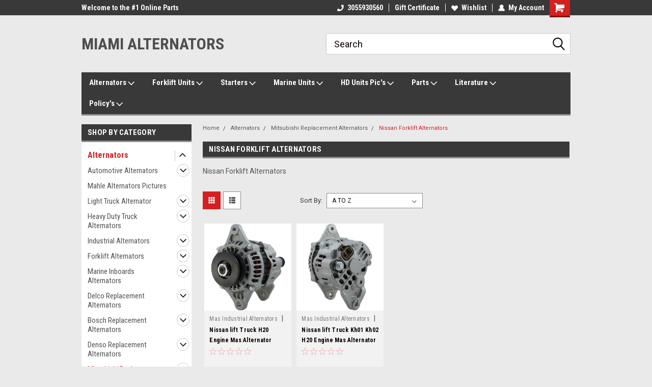

--- FILE ---
content_type: text/plain
request_url: https://www.google-analytics.com/j/collect?v=1&_v=j102&a=732333745&t=pageview&_s=1&dl=https%3A%2F%2Fmiamialternators.com%2Falternators%2Fmitsubishi-replacement-alternators%2Fnissan-forklift-alternators%2F&ul=en-us%40posix&dt=Nissan%20Forklift%20Alternators&sr=1280x720&vp=1280x720&_u=IEBAAEATAAAAACAAI~&jid=700323969&gjid=882138477&cid=872350923.1768874322&tid=UA-100876210-1&_gid=1087227402.1768874322&_r=1&_slc=1&z=1091208110
body_size: -452
content:
2,cG-3QSL9FN0TP